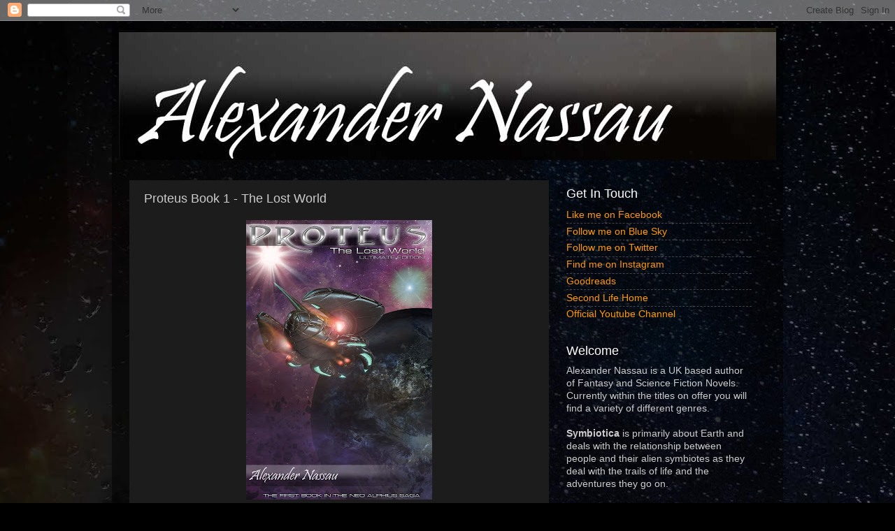

--- FILE ---
content_type: text/html; charset=UTF-8
request_url: https://alexandernassau.blogspot.com/2017/05/proteus-book-1-lost-world.html
body_size: 14916
content:
<!DOCTYPE html>
<html class='v2' dir='ltr' lang='en-GB'>
<head>
<link href='https://www.blogger.com/static/v1/widgets/4128112664-css_bundle_v2.css' rel='stylesheet' type='text/css'/>
<meta content='width=1100' name='viewport'/>
<meta content='text/html; charset=UTF-8' http-equiv='Content-Type'/>
<meta content='blogger' name='generator'/>
<link href='https://alexandernassau.blogspot.com/favicon.ico' rel='icon' type='image/x-icon'/>
<link href='http://alexandernassau.blogspot.com/2017/05/proteus-book-1-lost-world.html' rel='canonical'/>
<link rel="alternate" type="application/atom+xml" title="The Books of Alexander Nassau - Atom" href="https://alexandernassau.blogspot.com/feeds/posts/default" />
<link rel="alternate" type="application/rss+xml" title="The Books of Alexander Nassau - RSS" href="https://alexandernassau.blogspot.com/feeds/posts/default?alt=rss" />
<link rel="service.post" type="application/atom+xml" title="The Books of Alexander Nassau - Atom" href="https://www.blogger.com/feeds/7410744417846565534/posts/default" />

<link rel="alternate" type="application/atom+xml" title="The Books of Alexander Nassau - Atom" href="https://alexandernassau.blogspot.com/feeds/5195303838877056336/comments/default" />
<!--Can't find substitution for tag [blog.ieCssRetrofitLinks]-->
<link href='https://blogger.googleusercontent.com/img/b/R29vZ2xl/AVvXsEjx8lUxGdRTuH9knsl9mWAWBpBYP2-eCYpddWhfyCi1KLBofVwdxqL0wUA7hlo7oYocs0-qo2ARzWZek3yV2QRbWfbwiX_ftet5rjqTnnZCqXDLOQzmH2UqzfvTxAeBtQHvtjAwD1VZ6rkt/s400/Proteus+Book+1+Ultimate+Cover+01+copy.jpg' rel='image_src'/>
<meta content='http://alexandernassau.blogspot.com/2017/05/proteus-book-1-lost-world.html' property='og:url'/>
<meta content='Proteus Book 1 - The Lost World' property='og:title'/>
<meta content='Enter the world of Alexander Nassau&#39;s Proteus, Symbiotica, Dystopian Detective and Pentalore books with custom artwork, previews and more' property='og:description'/>
<meta content='https://blogger.googleusercontent.com/img/b/R29vZ2xl/AVvXsEjx8lUxGdRTuH9knsl9mWAWBpBYP2-eCYpddWhfyCi1KLBofVwdxqL0wUA7hlo7oYocs0-qo2ARzWZek3yV2QRbWfbwiX_ftet5rjqTnnZCqXDLOQzmH2UqzfvTxAeBtQHvtjAwD1VZ6rkt/w1200-h630-p-k-no-nu/Proteus+Book+1+Ultimate+Cover+01+copy.jpg' property='og:image'/>
<title>The Books of Alexander Nassau: Proteus Book 1 - The Lost World</title>
<style id='page-skin-1' type='text/css'><!--
/*-----------------------------------------------
Blogger Template Style
Name:     Picture Window
Designer: Blogger
URL:      www.blogger.com
----------------------------------------------- */
/* Content
----------------------------------------------- */
body {
font: normal normal 15px Arial, Tahoma, Helvetica, FreeSans, sans-serif;
color: #cccccc;
background: #000000 url(//3.bp.blogspot.com/-SFIDxxWGyFg/WR9tral4ScI/AAAAAAAACV0/TIB0i6N6GtUKk_l0y1uxYtGln4hezjcPQCK4B/s0/Book%2B5%2BCover%2Bspace%2Bcopy.jpg) no-repeat fixed top center;
}
html body .region-inner {
min-width: 0;
max-width: 100%;
width: auto;
}
.content-outer {
font-size: 90%;
}
a:link {
text-decoration:none;
color: #ff9900;
}
a:visited {
text-decoration:none;
color: #dd7700;
}
a:hover {
text-decoration:underline;
color: #ffaa00;
}
.content-outer {
background: transparent url(https://resources.blogblog.com/blogblog/data/1kt/transparent/black50.png) repeat scroll top left;
-moz-border-radius: 0;
-webkit-border-radius: 0;
-goog-ms-border-radius: 0;
border-radius: 0;
-moz-box-shadow: 0 0 3px rgba(0, 0, 0, .15);
-webkit-box-shadow: 0 0 3px rgba(0, 0, 0, .15);
-goog-ms-box-shadow: 0 0 3px rgba(0, 0, 0, .15);
box-shadow: 0 0 3px rgba(0, 0, 0, .15);
margin: 0 auto;
}
.content-inner {
padding: 10px;
}
/* Header
----------------------------------------------- */
.header-outer {
background: transparent none repeat-x scroll top left;
_background-image: none;
color: #ffffff;
-moz-border-radius: 0;
-webkit-border-radius: 0;
-goog-ms-border-radius: 0;
border-radius: 0;
}
.Header img, .Header #header-inner {
-moz-border-radius: 0;
-webkit-border-radius: 0;
-goog-ms-border-radius: 0;
border-radius: 0;
}
.header-inner .Header .titlewrapper,
.header-inner .Header .descriptionwrapper {
padding-left: 30px;
padding-right: 30px;
}
.Header h1 {
font: normal normal 48px Arial, Tahoma, Helvetica, FreeSans, sans-serif;
text-shadow: 1px 1px 3px rgba(0, 0, 0, 0.3);
}
.Header h1 a {
color: #ffffff;
}
.Header .description {
font-size: 130%;
}
/* Tabs
----------------------------------------------- */
.tabs-inner {
margin: .5em 15px 1em;
padding: 0;
}
.tabs-inner .section {
margin: 0;
}
.tabs-inner .widget ul {
padding: 0;
background: #1c1c1c none repeat scroll bottom;
-moz-border-radius: 0;
-webkit-border-radius: 0;
-goog-ms-border-radius: 0;
border-radius: 0;
}
.tabs-inner .widget li {
border: none;
}
.tabs-inner .widget li a {
display: inline-block;
padding: .5em 1em;
margin-right: 0;
color: #ff9900;
font: normal normal 15px Arial, Tahoma, Helvetica, FreeSans, sans-serif;
-moz-border-radius: 0 0 0 0;
-webkit-border-top-left-radius: 0;
-webkit-border-top-right-radius: 0;
-goog-ms-border-radius: 0 0 0 0;
border-radius: 0 0 0 0;
background: transparent none no-repeat scroll top left;
border-right: 1px solid #000000;
}
.tabs-inner .widget li:first-child a {
padding-left: 1.25em;
-moz-border-radius-topleft: 0;
-moz-border-radius-bottomleft: 0;
-webkit-border-top-left-radius: 0;
-webkit-border-bottom-left-radius: 0;
-goog-ms-border-top-left-radius: 0;
-goog-ms-border-bottom-left-radius: 0;
border-top-left-radius: 0;
border-bottom-left-radius: 0;
}
.tabs-inner .widget li.selected a,
.tabs-inner .widget li a:hover {
position: relative;
z-index: 1;
background: #dd7700 none repeat scroll bottom;
color: #ffffff;
-moz-box-shadow: 0 0 0 rgba(0, 0, 0, .15);
-webkit-box-shadow: 0 0 0 rgba(0, 0, 0, .15);
-goog-ms-box-shadow: 0 0 0 rgba(0, 0, 0, .15);
box-shadow: 0 0 0 rgba(0, 0, 0, .15);
}
/* Headings
----------------------------------------------- */
h2 {
font: normal normal 18px Arial, Tahoma, Helvetica, FreeSans, sans-serif;
text-transform: none;
color: #ffffff;
margin: .5em 0;
}
/* Main
----------------------------------------------- */
.main-outer {
background: transparent none repeat scroll top center;
-moz-border-radius: 0 0 0 0;
-webkit-border-top-left-radius: 0;
-webkit-border-top-right-radius: 0;
-webkit-border-bottom-left-radius: 0;
-webkit-border-bottom-right-radius: 0;
-goog-ms-border-radius: 0 0 0 0;
border-radius: 0 0 0 0;
-moz-box-shadow: 0 0 0 rgba(0, 0, 0, .15);
-webkit-box-shadow: 0 0 0 rgba(0, 0, 0, .15);
-goog-ms-box-shadow: 0 0 0 rgba(0, 0, 0, .15);
box-shadow: 0 0 0 rgba(0, 0, 0, .15);
}
.main-inner {
padding: 15px 20px 20px;
}
.main-inner .column-center-inner {
padding: 0 0;
}
.main-inner .column-left-inner {
padding-left: 0;
}
.main-inner .column-right-inner {
padding-right: 0;
}
/* Posts
----------------------------------------------- */
h3.post-title {
margin: 0;
font: normal normal 18px Arial, Tahoma, Helvetica, FreeSans, sans-serif;
}
.comments h4 {
margin: 1em 0 0;
font: normal normal 18px Arial, Tahoma, Helvetica, FreeSans, sans-serif;
}
.date-header span {
color: #cccccc;
}
.post-outer {
background-color: #1c1c1c;
border: solid 1px transparent;
-moz-border-radius: 0;
-webkit-border-radius: 0;
border-radius: 0;
-goog-ms-border-radius: 0;
padding: 15px 20px;
margin: 0 -20px 20px;
}
.post-body {
line-height: 1.4;
font-size: 110%;
position: relative;
}
.post-header {
margin: 0 0 1.5em;
color: #999999;
line-height: 1.6;
}
.post-footer {
margin: .5em 0 0;
color: #999999;
line-height: 1.6;
}
#blog-pager {
font-size: 140%
}
#comments .comment-author {
padding-top: 1.5em;
border-top: dashed 1px #ccc;
border-top: dashed 1px rgba(128, 128, 128, .5);
background-position: 0 1.5em;
}
#comments .comment-author:first-child {
padding-top: 0;
border-top: none;
}
.avatar-image-container {
margin: .2em 0 0;
}
/* Comments
----------------------------------------------- */
.comments .comments-content .icon.blog-author {
background-repeat: no-repeat;
background-image: url([data-uri]);
}
.comments .comments-content .loadmore a {
border-top: 1px solid #ffaa00;
border-bottom: 1px solid #ffaa00;
}
.comments .continue {
border-top: 2px solid #ffaa00;
}
/* Widgets
----------------------------------------------- */
.widget ul, .widget #ArchiveList ul.flat {
padding: 0;
list-style: none;
}
.widget ul li, .widget #ArchiveList ul.flat li {
border-top: dashed 1px #ccc;
border-top: dashed 1px rgba(128, 128, 128, .5);
}
.widget ul li:first-child, .widget #ArchiveList ul.flat li:first-child {
border-top: none;
}
.widget .post-body ul {
list-style: disc;
}
.widget .post-body ul li {
border: none;
}
/* Footer
----------------------------------------------- */
.footer-outer {
color:#cccccc;
background: transparent none repeat scroll top center;
-moz-border-radius: 0 0 0 0;
-webkit-border-top-left-radius: 0;
-webkit-border-top-right-radius: 0;
-webkit-border-bottom-left-radius: 0;
-webkit-border-bottom-right-radius: 0;
-goog-ms-border-radius: 0 0 0 0;
border-radius: 0 0 0 0;
-moz-box-shadow: 0 0 0 rgba(0, 0, 0, .15);
-webkit-box-shadow: 0 0 0 rgba(0, 0, 0, .15);
-goog-ms-box-shadow: 0 0 0 rgba(0, 0, 0, .15);
box-shadow: 0 0 0 rgba(0, 0, 0, .15);
}
.footer-inner {
padding: 10px 20px 20px;
}
.footer-outer a {
color: #ff9900;
}
.footer-outer a:visited {
color: #dd7700;
}
.footer-outer a:hover {
color: #ffaa00;
}
.footer-outer .widget h2 {
color: #ffffff;
}
/* Mobile
----------------------------------------------- */
html body.mobile {
height: auto;
}
html body.mobile {
min-height: 480px;
background-size: 100% auto;
}
.mobile .body-fauxcolumn-outer {
background: transparent none repeat scroll top left;
}
html .mobile .mobile-date-outer, html .mobile .blog-pager {
border-bottom: none;
background: transparent none repeat scroll top center;
margin-bottom: 10px;
}
.mobile .date-outer {
background: transparent none repeat scroll top center;
}
.mobile .header-outer, .mobile .main-outer,
.mobile .post-outer, .mobile .footer-outer {
-moz-border-radius: 0;
-webkit-border-radius: 0;
-goog-ms-border-radius: 0;
border-radius: 0;
}
.mobile .content-outer,
.mobile .main-outer,
.mobile .post-outer {
background: inherit;
border: none;
}
.mobile .content-outer {
font-size: 100%;
}
.mobile-link-button {
background-color: #ff9900;
}
.mobile-link-button a:link, .mobile-link-button a:visited {
color: #1c1c1c;
}
.mobile-index-contents {
color: #cccccc;
}
.mobile .tabs-inner .PageList .widget-content {
background: #dd7700 none repeat scroll bottom;
color: #ffffff;
}
.mobile .tabs-inner .PageList .widget-content .pagelist-arrow {
border-left: 1px solid #000000;
}

--></style>
<style id='template-skin-1' type='text/css'><!--
body {
min-width: 960px;
}
.content-outer, .content-fauxcolumn-outer, .region-inner {
min-width: 960px;
max-width: 960px;
_width: 960px;
}
.main-inner .columns {
padding-left: 0;
padding-right: 310px;
}
.main-inner .fauxcolumn-center-outer {
left: 0;
right: 310px;
/* IE6 does not respect left and right together */
_width: expression(this.parentNode.offsetWidth -
parseInt("0") -
parseInt("310px") + 'px');
}
.main-inner .fauxcolumn-left-outer {
width: 0;
}
.main-inner .fauxcolumn-right-outer {
width: 310px;
}
.main-inner .column-left-outer {
width: 0;
right: 100%;
margin-left: -0;
}
.main-inner .column-right-outer {
width: 310px;
margin-right: -310px;
}
#layout {
min-width: 0;
}
#layout .content-outer {
min-width: 0;
width: 800px;
}
#layout .region-inner {
min-width: 0;
width: auto;
}
body#layout div.add_widget {
padding: 8px;
}
body#layout div.add_widget a {
margin-left: 32px;
}
--></style>
<style>
    body {background-image:url(\/\/3.bp.blogspot.com\/-SFIDxxWGyFg\/WR9tral4ScI\/AAAAAAAACV0\/TIB0i6N6GtUKk_l0y1uxYtGln4hezjcPQCK4B\/s0\/Book%2B5%2BCover%2Bspace%2Bcopy.jpg);}
    
@media (max-width: 200px) { body {background-image:url(\/\/3.bp.blogspot.com\/-SFIDxxWGyFg\/WR9tral4ScI\/AAAAAAAACV0\/TIB0i6N6GtUKk_l0y1uxYtGln4hezjcPQCK4B\/w200\/Book%2B5%2BCover%2Bspace%2Bcopy.jpg);}}
@media (max-width: 400px) and (min-width: 201px) { body {background-image:url(\/\/3.bp.blogspot.com\/-SFIDxxWGyFg\/WR9tral4ScI\/AAAAAAAACV0\/TIB0i6N6GtUKk_l0y1uxYtGln4hezjcPQCK4B\/w400\/Book%2B5%2BCover%2Bspace%2Bcopy.jpg);}}
@media (max-width: 800px) and (min-width: 401px) { body {background-image:url(\/\/3.bp.blogspot.com\/-SFIDxxWGyFg\/WR9tral4ScI\/AAAAAAAACV0\/TIB0i6N6GtUKk_l0y1uxYtGln4hezjcPQCK4B\/w800\/Book%2B5%2BCover%2Bspace%2Bcopy.jpg);}}
@media (max-width: 1200px) and (min-width: 801px) { body {background-image:url(\/\/3.bp.blogspot.com\/-SFIDxxWGyFg\/WR9tral4ScI\/AAAAAAAACV0\/TIB0i6N6GtUKk_l0y1uxYtGln4hezjcPQCK4B\/w1200\/Book%2B5%2BCover%2Bspace%2Bcopy.jpg);}}
/* Last tag covers anything over one higher than the previous max-size cap. */
@media (min-width: 1201px) { body {background-image:url(\/\/3.bp.blogspot.com\/-SFIDxxWGyFg\/WR9tral4ScI\/AAAAAAAACV0\/TIB0i6N6GtUKk_l0y1uxYtGln4hezjcPQCK4B\/w1600\/Book%2B5%2BCover%2Bspace%2Bcopy.jpg);}}
  </style>
<link href='https://www.blogger.com/dyn-css/authorization.css?targetBlogID=7410744417846565534&amp;zx=599857c2-b037-4476-9a10-928f15576a5b' media='none' onload='if(media!=&#39;all&#39;)media=&#39;all&#39;' rel='stylesheet'/><noscript><link href='https://www.blogger.com/dyn-css/authorization.css?targetBlogID=7410744417846565534&amp;zx=599857c2-b037-4476-9a10-928f15576a5b' rel='stylesheet'/></noscript>
<meta name='google-adsense-platform-account' content='ca-host-pub-1556223355139109'/>
<meta name='google-adsense-platform-domain' content='blogspot.com'/>

</head>
<body class='loading variant-screen'>
<div class='navbar section' id='navbar' name='Navbar'><div class='widget Navbar' data-version='1' id='Navbar1'><script type="text/javascript">
    function setAttributeOnload(object, attribute, val) {
      if(window.addEventListener) {
        window.addEventListener('load',
          function(){ object[attribute] = val; }, false);
      } else {
        window.attachEvent('onload', function(){ object[attribute] = val; });
      }
    }
  </script>
<div id="navbar-iframe-container"></div>
<script type="text/javascript" src="https://apis.google.com/js/platform.js"></script>
<script type="text/javascript">
      gapi.load("gapi.iframes:gapi.iframes.style.bubble", function() {
        if (gapi.iframes && gapi.iframes.getContext) {
          gapi.iframes.getContext().openChild({
              url: 'https://www.blogger.com/navbar/7410744417846565534?po\x3d5195303838877056336\x26origin\x3dhttps://alexandernassau.blogspot.com',
              where: document.getElementById("navbar-iframe-container"),
              id: "navbar-iframe"
          });
        }
      });
    </script><script type="text/javascript">
(function() {
var script = document.createElement('script');
script.type = 'text/javascript';
script.src = '//pagead2.googlesyndication.com/pagead/js/google_top_exp.js';
var head = document.getElementsByTagName('head')[0];
if (head) {
head.appendChild(script);
}})();
</script>
</div></div>
<div class='body-fauxcolumns'>
<div class='fauxcolumn-outer body-fauxcolumn-outer'>
<div class='cap-top'>
<div class='cap-left'></div>
<div class='cap-right'></div>
</div>
<div class='fauxborder-left'>
<div class='fauxborder-right'></div>
<div class='fauxcolumn-inner'>
</div>
</div>
<div class='cap-bottom'>
<div class='cap-left'></div>
<div class='cap-right'></div>
</div>
</div>
</div>
<div class='content'>
<div class='content-fauxcolumns'>
<div class='fauxcolumn-outer content-fauxcolumn-outer'>
<div class='cap-top'>
<div class='cap-left'></div>
<div class='cap-right'></div>
</div>
<div class='fauxborder-left'>
<div class='fauxborder-right'></div>
<div class='fauxcolumn-inner'>
</div>
</div>
<div class='cap-bottom'>
<div class='cap-left'></div>
<div class='cap-right'></div>
</div>
</div>
</div>
<div class='content-outer'>
<div class='content-cap-top cap-top'>
<div class='cap-left'></div>
<div class='cap-right'></div>
</div>
<div class='fauxborder-left content-fauxborder-left'>
<div class='fauxborder-right content-fauxborder-right'></div>
<div class='content-inner'>
<header>
<div class='header-outer'>
<div class='header-cap-top cap-top'>
<div class='cap-left'></div>
<div class='cap-right'></div>
</div>
<div class='fauxborder-left header-fauxborder-left'>
<div class='fauxborder-right header-fauxborder-right'></div>
<div class='region-inner header-inner'>
<div class='header section' id='header' name='Header'><div class='widget Header' data-version='1' id='Header1'>
<div id='header-inner'>
<a href='https://alexandernassau.blogspot.com/' style='display: block'>
<img alt='The Books of Alexander Nassau' height='189px; ' id='Header1_headerimg' src='https://blogger.googleusercontent.com/img/b/R29vZ2xl/AVvXsEh9beQdwAhMYvYrNvFYwTRxnpDEczHygjrFkIuA39F2tEpydwIdGEAby5cDwrcRt3wRVzmm_cxqYZi3WLQLA5z2R7-0o4m9lLVES-4F5pHvvb4y_7fKmXSlVpxtwAxAqTaDJYfOTnqCAPgH/s1600/Title+copy.jpg' style='display: block' width='1600px; '/>
</a>
</div>
</div></div>
</div>
</div>
<div class='header-cap-bottom cap-bottom'>
<div class='cap-left'></div>
<div class='cap-right'></div>
</div>
</div>
</header>
<div class='tabs-outer'>
<div class='tabs-cap-top cap-top'>
<div class='cap-left'></div>
<div class='cap-right'></div>
</div>
<div class='fauxborder-left tabs-fauxborder-left'>
<div class='fauxborder-right tabs-fauxborder-right'></div>
<div class='region-inner tabs-inner'>
<div class='tabs no-items section' id='crosscol' name='Cross-column'></div>
<div class='tabs no-items section' id='crosscol-overflow' name='Cross-Column 2'></div>
</div>
</div>
<div class='tabs-cap-bottom cap-bottom'>
<div class='cap-left'></div>
<div class='cap-right'></div>
</div>
</div>
<div class='main-outer'>
<div class='main-cap-top cap-top'>
<div class='cap-left'></div>
<div class='cap-right'></div>
</div>
<div class='fauxborder-left main-fauxborder-left'>
<div class='fauxborder-right main-fauxborder-right'></div>
<div class='region-inner main-inner'>
<div class='columns fauxcolumns'>
<div class='fauxcolumn-outer fauxcolumn-center-outer'>
<div class='cap-top'>
<div class='cap-left'></div>
<div class='cap-right'></div>
</div>
<div class='fauxborder-left'>
<div class='fauxborder-right'></div>
<div class='fauxcolumn-inner'>
</div>
</div>
<div class='cap-bottom'>
<div class='cap-left'></div>
<div class='cap-right'></div>
</div>
</div>
<div class='fauxcolumn-outer fauxcolumn-left-outer'>
<div class='cap-top'>
<div class='cap-left'></div>
<div class='cap-right'></div>
</div>
<div class='fauxborder-left'>
<div class='fauxborder-right'></div>
<div class='fauxcolumn-inner'>
</div>
</div>
<div class='cap-bottom'>
<div class='cap-left'></div>
<div class='cap-right'></div>
</div>
</div>
<div class='fauxcolumn-outer fauxcolumn-right-outer'>
<div class='cap-top'>
<div class='cap-left'></div>
<div class='cap-right'></div>
</div>
<div class='fauxborder-left'>
<div class='fauxborder-right'></div>
<div class='fauxcolumn-inner'>
</div>
</div>
<div class='cap-bottom'>
<div class='cap-left'></div>
<div class='cap-right'></div>
</div>
</div>
<!-- corrects IE6 width calculation -->
<div class='columns-inner'>
<div class='column-center-outer'>
<div class='column-center-inner'>
<div class='main section' id='main' name='Main'><div class='widget Blog' data-version='1' id='Blog1'>
<div class='blog-posts hfeed'>

          <div class="date-outer">
        

          <div class="date-posts">
        
<div class='post-outer'>
<div class='post hentry uncustomized-post-template' itemprop='blogPost' itemscope='itemscope' itemtype='http://schema.org/BlogPosting'>
<meta content='https://blogger.googleusercontent.com/img/b/R29vZ2xl/AVvXsEjx8lUxGdRTuH9knsl9mWAWBpBYP2-eCYpddWhfyCi1KLBofVwdxqL0wUA7hlo7oYocs0-qo2ARzWZek3yV2QRbWfbwiX_ftet5rjqTnnZCqXDLOQzmH2UqzfvTxAeBtQHvtjAwD1VZ6rkt/s400/Proteus+Book+1+Ultimate+Cover+01+copy.jpg' itemprop='image_url'/>
<meta content='7410744417846565534' itemprop='blogId'/>
<meta content='5195303838877056336' itemprop='postId'/>
<a name='5195303838877056336'></a>
<h3 class='post-title entry-title' itemprop='name'>
Proteus Book 1 - The Lost World
</h3>
<div class='post-header'>
<div class='post-header-line-1'></div>
</div>
<div class='post-body entry-content' id='post-body-5195303838877056336' itemprop='description articleBody'>
<div class="separator" style="clear: both; text-align: center;">
<a href="https://blogger.googleusercontent.com/img/b/R29vZ2xl/AVvXsEjx8lUxGdRTuH9knsl9mWAWBpBYP2-eCYpddWhfyCi1KLBofVwdxqL0wUA7hlo7oYocs0-qo2ARzWZek3yV2QRbWfbwiX_ftet5rjqTnnZCqXDLOQzmH2UqzfvTxAeBtQHvtjAwD1VZ6rkt/s1600/Proteus+Book+1+Ultimate+Cover+01+copy.jpg" imageanchor="1" style="margin-left: 1em; margin-right: 1em;"><img border="0" data-original-height="1600" data-original-width="1067" height="400" src="https://blogger.googleusercontent.com/img/b/R29vZ2xl/AVvXsEjx8lUxGdRTuH9knsl9mWAWBpBYP2-eCYpddWhfyCi1KLBofVwdxqL0wUA7hlo7oYocs0-qo2ARzWZek3yV2QRbWfbwiX_ftet5rjqTnnZCqXDLOQzmH2UqzfvTxAeBtQHvtjAwD1VZ6rkt/s400/Proteus+Book+1+Ultimate+Cover+01+copy.jpg" width="266" /></a></div>
<div class="separator" style="clear: both; text-align: center;">
</div>
<br />
<br />
<br />
<div class="post_body">
I am very pleased to announce the arrival of Proteus The Lost World, the first book in the Proteus Neo Alphius Saga.<br />
This
 Story although separate is directly tied in to the events in 
Symbiotica. In fact a number of the characters make semi guests 
appearances in Proteus, even if they were in the past.<br />
<br />
Available from:<br />
<a href="https://www.smashwords.com/books/view/697751">Smashwords</a><br />
<a href="https://www.kobo.com/gb/en/ebook/proteus-the-lost-world-book-one">Rakuten Kobo</a><br />
<a href="https://itunes.apple.com/gt/book/proteus-the-lost-world-book-one/id1198345933?l=en&amp;mt=11">Apple iTunes</a><br />
<a href="https://www.barnesandnoble.com/w/proteus-the-lost-world-alexander-nassau/1125532861?ean=2940153974491">Barnes &amp; Noble</a><br />
<a href="https://www.amazon.com/Proteus-Lost-World-Book-One-ebook/dp/B07DFS1ZVR/ref=sr_1_10?s=digital-text&amp;ie=UTF8&amp;qid=1527848324&amp;sr=1-10">Amazon Kindle </a><br />
<br />
Also available at other afflicated retailers priced at $3.99 for the Ebook<br />
The book is suitable for Teens upwards.<br />
<br />
Rate 4.5 / 5 (Goodreads &amp; Kobo)<br />
<br />
Here is the Blurb </div>
"For Zenni Quinett, all she wanted was a quiet life. After a horrific 
accident she retired from her life as a test pilot, living a simpler 
life growing borra beans on her plantation and healing her host of her 
injuries. With the shocking news that their world was coming to an end, 
she finds herself reluctantly thrust in to her old life, dealing with a 
secret that no one can know. Miras, the living ship she is charged with 
piloting is more than just a machine of sorts, but a living being with a
 wilful and arrogant mind of her own.<br />
As the end comes sooner than 
expected, Zenni find her charge impossible to control. In the chaos, 
they escape to dead space, the only survivors of Alphius Prime, no clue 
where they are. She was not responsible, Miras deciding her own fate, 
ignoring her instructions and acting on her own accord, and so damaged 
and low on fuel, Miras finds a new world.<br />
Disgraced and dishonoured, 
unfairly blamed for the mess, Zenni find herself exiled to the 
Mountains, returning to her simpler life bearing the burden of the 
secret for the good of her people. For a time they prospered, rebuilding
 their civilisation but eighty years on, a mysterious plague strikes 
their world. As their proud city is overrun by the infected, the 
survivors flee to the mountains and so began two hundred years of hell. 
Shrouded in a thick red fog, the streets of New Meylon are stalked by 
foul nightmarish creatures, monsters that were once her own friends and 
family. For two hundred years they try to survive and find a cure to 
save those trapped, consumed by this plague without success.<br />
When a 
little girl from the camp is blighted by the disease, Zenni find herself
 flung in to a dangerous mission. Together with Prina, her slightly mad 
friend, they must return to New Meylon, find a drug stored on her former
 charge and rescue an impulsive teenager hell bent on saving her sister.
 <br />
Things are not what they seem though. Under that thick red fog, 
hidden from the world, things are happening. They are being watched by a
 mysterious force and as their mission unravels, they find something 
beyond reason.<br />
In the heart of the death and destruction, they find a little girl whose name means hope."<br />
<br />
Proteus
 - The Lost World is an action adventure set on the strange world of Neo
 Alphius where the survivors of Alphius Prime struggle to survive, 
fighting not only the world, but their own kind now mindless zombies 
stalking the streets of their ruined city.<br />
Proteus tell the story of 
Miras and Zenni, ship and pilot as they struggle to make good the 
mistakes of their past and bring their people back from the nightmare 
they are trapped in. <br />
Included with the book is the mini story / 
reference guide "A Curious Mind" which explains the technology behind 
Proteus.                        
<div style='clear: both;'></div>
</div>
<div class='post-footer'>
<div class='post-footer-line post-footer-line-1'>
<span class='post-author vcard'>
</span>
<span class='post-timestamp'>
at
<meta content='http://alexandernassau.blogspot.com/2017/05/proteus-book-1-lost-world.html' itemprop='url'/>
<a class='timestamp-link' href='https://alexandernassau.blogspot.com/2017/05/proteus-book-1-lost-world.html' rel='bookmark' title='permanent link'><abbr class='published' itemprop='datePublished' title='2017-05-19T15:41:00-07:00'>May 19, 2017</abbr></a>
</span>
<span class='post-comment-link'>
</span>
<span class='post-icons'>
</span>
<div class='post-share-buttons goog-inline-block'>
<a class='goog-inline-block share-button sb-email' href='https://www.blogger.com/share-post.g?blogID=7410744417846565534&postID=5195303838877056336&target=email' target='_blank' title='Email This'><span class='share-button-link-text'>Email This</span></a><a class='goog-inline-block share-button sb-blog' href='https://www.blogger.com/share-post.g?blogID=7410744417846565534&postID=5195303838877056336&target=blog' onclick='window.open(this.href, "_blank", "height=270,width=475"); return false;' target='_blank' title='BlogThis!'><span class='share-button-link-text'>BlogThis!</span></a><a class='goog-inline-block share-button sb-twitter' href='https://www.blogger.com/share-post.g?blogID=7410744417846565534&postID=5195303838877056336&target=twitter' target='_blank' title='Share to X'><span class='share-button-link-text'>Share to X</span></a><a class='goog-inline-block share-button sb-facebook' href='https://www.blogger.com/share-post.g?blogID=7410744417846565534&postID=5195303838877056336&target=facebook' onclick='window.open(this.href, "_blank", "height=430,width=640"); return false;' target='_blank' title='Share to Facebook'><span class='share-button-link-text'>Share to Facebook</span></a><a class='goog-inline-block share-button sb-pinterest' href='https://www.blogger.com/share-post.g?blogID=7410744417846565534&postID=5195303838877056336&target=pinterest' target='_blank' title='Share to Pinterest'><span class='share-button-link-text'>Share to Pinterest</span></a>
</div>
</div>
<div class='post-footer-line post-footer-line-2'>
<span class='post-labels'>
</span>
</div>
<div class='post-footer-line post-footer-line-3'>
<span class='post-location'>
</span>
</div>
</div>
</div>
<div class='comments' id='comments'>
<a name='comments'></a>
</div>
</div>

        </div></div>
      
</div>
<div class='blog-pager' id='blog-pager'>
<span id='blog-pager-newer-link'>
<a class='blog-pager-newer-link' href='https://alexandernassau.blogspot.com/2017/05/proteus-book-2-long-way-round.html' id='Blog1_blog-pager-newer-link' title='Newer Post'>Newer Post</a>
</span>
<span id='blog-pager-older-link'>
<a class='blog-pager-older-link' href='https://alexandernassau.blogspot.com/2017/05/seasons-greetings-and-news.html' id='Blog1_blog-pager-older-link' title='Older Post'>Older Post</a>
</span>
<a class='home-link' href='https://alexandernassau.blogspot.com/'>Home</a>
</div>
<div class='clear'></div>
<div class='post-feeds'>
</div>
</div></div>
</div>
</div>
<div class='column-left-outer'>
<div class='column-left-inner'>
<aside>
</aside>
</div>
</div>
<div class='column-right-outer'>
<div class='column-right-inner'>
<aside>
<div class='sidebar section' id='sidebar-right-1'><div class='widget LinkList' data-version='1' id='LinkList2'>
<h2>Get In Touch</h2>
<div class='widget-content'>
<ul>
<li><a href='https://www.facebook.com/alexnassauauthor/'>Like me on Facebook</a></li>
<li><a href='https://bsky.app/profile/alexandernassau.bsky.social'>Follow me on Blue Sky</a></li>
<li><a href='https://twitter.com/AlexanderNassau'>Follow me on Twitter</a></li>
<li><a href='https://www.instagram.com/alexandernassau/'>Find me on Instagram</a></li>
<li><a href='https://www.goodreads.com/author/show/15597923.Alexander_Nassau'>Goodreads</a></li>
<li><a href='http://maps.secondlife.com/secondlife/Deaths%20Head/79/84/3952'>Second Life Home</a></li>
<li><a href='https://www.youtube.com/channel/UCJDFQ3b5ktiOJ64CTVAvfFQ'>Official Youtube Channel</a></li>
</ul>
<div class='clear'></div>
</div>
</div><div class='widget Text' data-version='1' id='Text1'>
<h2 class='title'>Welcome</h2>
<div class='widget-content'>
Alexander Nassau is a UK based author of Fantasy and Science Fiction Novels. Currently within the titles on offer you will find a variety of different genres. <br /><br /><b>Symbiotica</b> is primarily about Earth and deals with the relationship between people and their alien symbiotes as they deal with the trails of life and the adventures they go on.<br /><b><br />Proteus</b> while centred in the Symbiotica universe is based on the alien world of Beletrix and deals with stories of the Alphians beyond Earth and the very unique living ships that have become the heart of their civilisation. <br /><b><br />Pentalore</b> is gothic scifi adventure looking at the world of Demons who live amongst us and they are not what you think. Enter the universe of an altered history and a dark legend of the destroyer of worlds.<br /><b><br />The Dystopian Detective</b> is a spin off from Symbiotica as you follow the adventures of Ella Carr and her alien symbiote in this most unusual detective agency as they solve the impossible.<br /><div><br /></div><div><b>Alphius Prime</b> is the end of the world through different eyes as you go on an adventure of a lifetime with Echo Sana and the pack of Kinar Beasts she lives with<br /></div><div><br /></div>With a mixture of adventure, thrillers, comedies (in a very british way) and strange and awe inspiring characters and worlds, jump in to the adventures.<br />
</div>
<div class='clear'></div>
</div><div class='widget BlogSearch' data-version='1' id='BlogSearch1'>
<h2 class='title'>Search This Blog</h2>
<div class='widget-content'>
<div id='BlogSearch1_form'>
<form action='https://alexandernassau.blogspot.com/search' class='gsc-search-box' target='_top'>
<table cellpadding='0' cellspacing='0' class='gsc-search-box'>
<tbody>
<tr>
<td class='gsc-input'>
<input autocomplete='off' class='gsc-input' name='q' size='10' title='search' type='text' value=''/>
</td>
<td class='gsc-search-button'>
<input class='gsc-search-button' title='search' type='submit' value='Search'/>
</td>
</tr>
</tbody>
</table>
</form>
</div>
</div>
<div class='clear'></div>
</div><div class='widget LinkList' data-version='1' id='LinkList3'>
<h2>Retailers</h2>
<div class='widget-content'>
<ul>
<li><a href='https://www.amazon.com/author/alexandernassau'>My Books on Amazon Kindle</a></li>
<li><a href='https://www.smashwords.com/profile/view/Protohype'>My Books on Smashwords</a></li>
<li><a href='https://itunes.apple.com/gt/author/alexander-nassau/id1142095478?l=en&mt=11'>My Books on Apple iTunes</a></li>
<li><a href='https://www.barnesandnoble.com/s/%22Alexander%20Nassau%22?Ntk=P_key_Contributor_List&Ns=P_Sales_Rank&Ntx=mode+matchall'>My Books on Barnes & Noble</a></li>
<li><a href='https://www.kobo.com/gb/en/search?query=Alexander%20Nassau&fcsearchfield=Author'>My Books on Rakuten Kobo</a></li>
</ul>
<div class='clear'></div>
</div>
</div><div class='widget LinkList' data-version='1' id='LinkList1'>
<h2>Buy my books</h2>
<div class='widget-content'>
<ul>
<li><a href='https://alexandernassau.blogspot.com/2019/11/alphius-prime-of-beasts-and-monsters.html'>Alphius Prime Book 1 - Of Beasts and Monsters</a></li>
<li><a href='http://alexandernassau.blogspot.com/2017/06/dystopian-detective-ancient-girl.html'>Dystopian Detective Book 1 - The Ancient Girl</a></li>
<li><a href='http://alexandernassau.blogspot.com/2017/09/dystopian-detective-tourist-released.html'>Dystopian Detective Book 2 - The Tourist</a></li>
<li><a href='http://alexandernassau.blogspot.com/2017/05/pentalore-prelude-forgotten-library.html'>Pentalore - The Forgotten Library</a></li>
<li><a href='http://alexandernassau.blogspot.com/2017/06/pentalore-darkseed-released.html'>Pentalore Book 1 - Darkseed</a></li>
<li><a href='http://alexandernassau.blogspot.com/2017/07/pentalore-awakening-released.html'>Pentalore Book 2 - Awakening</a></li>
<li><a href='http://alexandernassau.blogspot.com/2017/06/proteus-neo-alphius-saga-books-1-to-3.html'>Proteus - The Neo Alphius Saga (Books 1 to 3)</a></li>
<li><a href='http://alexandernassau.blogspot.com/2017/05/proteus-book-1-lost-world.html'>Proteus Book 1 - The Lost World</a></li>
<li><a href='http://alexandernassau.blogspot.com/2017/05/proteus-book-2-long-way-round.html'>Proteus Book 2 - The Long Way Round</a></li>
<li><a href='http://alexandernassau.blogspot.com/2017/05/proteus-book-3-last-survivor.html'>Proteus Book 3 - The Last Survivor</a></li>
<li><a href='http://alexandernassau.blogspot.com/2017/06/proteus-dark-universe-released.html'>Proteus Book 4 - Dark Universe</a></li>
<li><a href='http://alexandernassau.blogspot.com/2017/07/proteus-dark-empire-released.html'>Proteus Book 5 - Dark Empire</a></li>
<li><a href='http://alexandernassau.blogspot.com/2017/08/proteus-of-darkness-and-light-released.html'>Proteus Book 6 - Of Darkness and Light</a></li>
<li><a href='http://alexandernassau.blogspot.com/2017/10/proteus-ghosts-released.html'>Proteus Book 7 - Ghosts</a></li>
<li><a href='http://alexandernassau.blogspot.com/2017/12/proteus-book-9-evolution-now-available.html'>Proteus Book 8 - Evolution</a></li>
<li><a href='http://alexandernassau.blogspot.com/2018/02/proteus-book-9-new-horizons-released.html'>Proteus Book 9 - New Horizons</a></li>
<li><a href='http://alexandernassau.blogspot.com/2017/05/symbiotica-book-1-sum-of-their-whole.html'>Symbiotica Book 1 - Sum of their Whole</a></li>
<li><a href='http://alexandernassau.blogspot.com/2017/05/rating-adult-earlier-than-expected-but.html'>Symbiotica Book 2 - Full Circle</a></li>
<li><a href='http://alexandernassau.blogspot.com/2017/05/symbiotica-book-5-way-home.html'>Symbiotica Book 3 - The Way Home</a></li>
<li><a href='http://alexandernassau.blogspot.com/2017/05/symbiotica-book-6-matter-of-time.html'>Symbiotica Book 4 - A Matter of Time</a></li>
<li><a href='http://alexandernassau.blogspot.com/2017/05/symbiotica-book-7-dystopia.html'>Symbiotica Book 5 - Dystopia</a></li>
<li><a href='http://alexandernassau.blogspot.com/2017/07/symbiotica-monsters-of-tokyo-out-now.html'>Symbiotica Book 6 - Monsters of Tokyo</a></li>
</ul>
<div class='clear'></div>
</div>
</div><div class='widget Text' data-version='1' id='Text2'>
<h2 class='title'>Coming Soon...</h2>
<div class='widget-content'>
<b>Due in Mid 2019</b><br /><div>Symbiotica Book 7 - Spectres of our Past</div><div>Symbiotica Book 8 - Fallen Gods<br /></div><div>Dystopian Detective - The Kakoi Riddle</div><div>Olympus Intiative - One Small Step</div><div>Pentalore Book 3 - Legends</div><!--[if gte mso 9]><xml>  <w:LatentStyles DefLockedState="false" DefUnhideWhenUsed="true"   DefSemiHidden="true" DefQFormat="false" DefPriority="99"   LatentStyleCount="267">   <w:LsdException Locked="false" Priority="0" SemiHidden="false"    UnhideWhenUsed="false" QFormat="true" Name="Normal"/>   <w:LsdException Locked="false" Priority="9" SemiHidden="false"    UnhideWhenUsed="false" QFormat="true" Name="heading 1"/>   <w:LsdException Locked="false" Priority="9" QFormat="true" Name="heading 2"/>   <w:LsdException Locked="false" Priority="9" QFormat="true" Name="heading 3"/>   <w:LsdException Locked="false" Priority="9" QFormat="true" Name="heading 4"/>   <w:LsdException Locked="false" Priority="9" QFormat="true" Name="heading 5"/>   <w:LsdException Locked="false" Priority="9" QFormat="true" Name="heading 6"/>   <w:LsdException Locked="false" Priority="9" QFormat="true" Name="heading 7"/>   <w:LsdException Locked="false" Priority="9" QFormat="true" Name="heading 8"/>   <w:LsdException Locked="false" Priority="9" QFormat="true" Name="heading 9"/>   <w:LsdException Locked="false" Priority="39" Name="toc 1"/>   <w:LsdException Locked="false" Priority="39" Name="toc 2"/>   <w:LsdException Locked="false" Priority="39" Name="toc 3"/>   <w:LsdException Locked="false" Priority="39" Name="toc 4"/>   <w:LsdException Locked="false" Priority="39" Name="toc 5"/>   <w:LsdException Locked="false" Priority="39" Name="toc 6"/>   <w:LsdException Locked="false" Priority="39" Name="toc 7"/>   <w:LsdException Locked="false" Priority="39" Name="toc 8"/>   <w:LsdException Locked="false" Priority="39" Name="toc 9"/>   <w:LsdException Locked="false" Priority="35" QFormat="true" Name="caption"/>   <w:LsdException Locked="false" Priority="10" SemiHidden="false"    UnhideWhenUsed="false" QFormat="true" Name="Title"/>   <w:LsdException Locked="false" Priority="1" Name="Default Paragraph Font"/>   <w:LsdException Locked="false" Priority="11" SemiHidden="false"    UnhideWhenUsed="false" QFormat="true" Name="Subtitle"/>   <w:LsdException Locked="false" Priority="22" SemiHidden="false"    UnhideWhenUsed="false" QFormat="true" Name="Strong"/>   <w:LsdException Locked="false" Priority="20" SemiHidden="false"    UnhideWhenUsed="false" QFormat="true" Name="Emphasis"/>   <w:LsdException Locked="false" Priority="59" SemiHidden="false"    UnhideWhenUsed="false" Name="Table Grid"/>   <w:LsdException Locked="false" UnhideWhenUsed="false" Name="Placeholder Text"/>   <w:LsdException Locked="false" Priority="1" SemiHidden="false"    UnhideWhenUsed="false" QFormat="true" Name="No Spacing"/>   <w:LsdException Locked="false" Priority="60" SemiHidden="false"    UnhideWhenUsed="false" Name="Light Shading"/>   <w:LsdException Locked="false" Priority="61" SemiHidden="false"    UnhideWhenUsed="false" Name="Light List"/>   <w:LsdException Locked="false" Priority="62" SemiHidden="false"    UnhideWhenUsed="false" Name="Light Grid"/>   <w:LsdException Locked="false" Priority="63" SemiHidden="false"    UnhideWhenUsed="false" Name="Medium Shading 1"/>   <w:LsdException Locked="false" Priority="64" SemiHidden="false"    UnhideWhenUsed="false" Name="Medium Shading 2"/>   <w:LsdException Locked="false" Priority="65" SemiHidden="false"    UnhideWhenUsed="false" Name="Medium List 1"/>   <w:LsdException Locked="false" Priority="66" SemiHidden="false"    UnhideWhenUsed="false" Name="Medium List 2"/>   <w:LsdException Locked="false" Priority="67" SemiHidden="false"    UnhideWhenUsed="false" Name="Medium Grid 1"/>   <w:LsdException Locked="false" Priority="68" SemiHidden="false"    UnhideWhenUsed="false" Name="Medium Grid 2"/>   <w:LsdException Locked="false" Priority="69" SemiHidden="false"    UnhideWhenUsed="false" Name="Medium Grid 3"/>   <w:LsdException Locked="false" Priority="70" SemiHidden="false"    UnhideWhenUsed="false" Name="Dark List"/>   <w:LsdException Locked="false" Priority="71" SemiHidden="false"    UnhideWhenUsed="false" Name="Colorful Shading"/>   <w:LsdException Locked="false" Priority="72" SemiHidden="false"    UnhideWhenUsed="false" Name="Colorful List"/>   <w:LsdException Locked="false" Priority="73" SemiHidden="false"    UnhideWhenUsed="false" Name="Colorful Grid"/>   <w:LsdException Locked="false" Priority="60" SemiHidden="false"    UnhideWhenUsed="false" Name="Light Shading Accent 1"/>   <w:LsdException Locked="false" Priority="61" SemiHidden="false"    UnhideWhenUsed="false" Name="Light List Accent 1"/>   <w:LsdException Locked="false" Priority="62" SemiHidden="false"    UnhideWhenUsed="false" Name="Light Grid Accent 1"/>   <w:LsdException Locked="false" Priority="63" SemiHidden="false"    UnhideWhenUsed="false" Name="Medium Shading 1 Accent 1"/>   <w:LsdException Locked="false" Priority="64" SemiHidden="false"    UnhideWhenUsed="false" Name="Medium Shading 2 Accent 1"/>   <w:LsdException Locked="false" Priority="65" SemiHidden="false"    UnhideWhenUsed="false" Name="Medium List 1 Accent 1"/>   <w:LsdException Locked="false" UnhideWhenUsed="false" Name="Revision"/>   <w:LsdException Locked="false" Priority="34" SemiHidden="false"    UnhideWhenUsed="false" QFormat="true" Name="List Paragraph"/>   <w:LsdException Locked="false" Priority="29" SemiHidden="false"    UnhideWhenUsed="false" QFormat="true" Name="Quote"/>   <w:LsdException Locked="false" Priority="30" SemiHidden="false"    UnhideWhenUsed="false" QFormat="true" Name="Intense Quote"/>   <w:LsdException Locked="false" Priority="66" SemiHidden="false"    UnhideWhenUsed="false" Name="Medium List 2 Accent 1"/>   <w:LsdException Locked="false" Priority="67" SemiHidden="false"    UnhideWhenUsed="false" Name="Medium Grid 1 Accent 1"/>   <w:LsdException Locked="false" Priority="68" SemiHidden="false"    UnhideWhenUsed="false" Name="Medium Grid 2 Accent 1"/>   <w:LsdException Locked="false" Priority="69" SemiHidden="false"    UnhideWhenUsed="false" Name="Medium Grid 3 Accent 1"/>   <w:LsdException Locked="false" Priority="70" SemiHidden="false"    UnhideWhenUsed="false" Name="Dark List Accent 1"/>   <w:LsdException Locked="false" Priority="71" SemiHidden="false"    UnhideWhenUsed="false" Name="Colorful Shading Accent 1"/>   <w:LsdException Locked="false" Priority="72" SemiHidden="false"    UnhideWhenUsed="false" Name="Colorful List Accent 1"/>   <w:LsdException Locked="false" Priority="73" SemiHidden="false"    UnhideWhenUsed="false" Name="Colorful Grid Accent 1"/>   <w:LsdException Locked="false" Priority="60" SemiHidden="false"    UnhideWhenUsed="false" Name="Light Shading Accent 2"/>   <w:LsdException Locked="false" Priority="61" SemiHidden="false"    UnhideWhenUsed="false" Name="Light List Accent 2"/>   <w:LsdException Locked="false" Priority="62" SemiHidden="false"    UnhideWhenUsed="false" Name="Light Grid Accent 2"/>   <w:LsdException Locked="false" Priority="63" SemiHidden="false"    UnhideWhenUsed="false" Name="Medium Shading 1 Accent 2"/>   <w:LsdException Locked="false" Priority="64" SemiHidden="false"    UnhideWhenUsed="false" Name="Medium Shading 2 Accent 2"/>   <w:LsdException Locked="false" Priority="65" SemiHidden="false"    UnhideWhenUsed="false" Name="Medium List 1 Accent 2"/>   <w:LsdException Locked="false" Priority="66" SemiHidden="false"    UnhideWhenUsed="false" Name="Medium List 2 Accent 2"/>   <w:LsdException Locked="false" Priority="67" SemiHidden="false"    UnhideWhenUsed="false" Name="Medium Grid 1 Accent 2"/>   <w:LsdException Locked="false" Priority="68" SemiHidden="false"    UnhideWhenUsed="false" Name="Medium Grid 2 Accent 2"/>   <w:LsdException Locked="false" Priority="69" SemiHidden="false"    UnhideWhenUsed="false" Name="Medium Grid 3 Accent 2"/>   <w:LsdException Locked="false" Priority="70" SemiHidden="false"    UnhideWhenUsed="false" Name="Dark List Accent 2"/>   <w:LsdException Locked="false" Priority="71" SemiHidden="false"    UnhideWhenUsed="false" Name="Colorful Shading Accent 2"/>   <w:LsdException Locked="false" Priority="72" SemiHidden="false"    UnhideWhenUsed="false" Name="Colorful List Accent 2"/>   <w:LsdException Locked="false" Priority="73" SemiHidden="false"    UnhideWhenUsed="false" Name="Colorful Grid Accent 2"/>   <w:LsdException Locked="false" Priority="60" SemiHidden="false"    UnhideWhenUsed="false" Name="Light Shading Accent 3"/>   <w:LsdException Locked="false" Priority="61" SemiHidden="false"    UnhideWhenUsed="false" Name="Light List Accent 3"/>   <w:LsdException Locked="false" Priority="62" SemiHidden="false"    UnhideWhenUsed="false" Name="Light Grid Accent 3"/>   <w:LsdException Locked="false" Priority="63" SemiHidden="false"    UnhideWhenUsed="false" Name="Medium Shading 1 Accent 3"/>   <w:LsdException Locked="false" Priority="64" SemiHidden="false"    UnhideWhenUsed="false" Name="Medium Shading 2 Accent 3"/>   <w:LsdException Locked="false" Priority="65" SemiHidden="false"    UnhideWhenUsed="false" Name="Medium List 1 Accent 3"/>   <w:LsdException Locked="false" Priority="66" SemiHidden="false"    UnhideWhenUsed="false" Name="Medium List 2 Accent 3"/>   <w:LsdException Locked="false" Priority="67" SemiHidden="false"    UnhideWhenUsed="false" Name="Medium Grid 1 Accent 3"/>   <w:LsdException Locked="false" Priority="68" SemiHidden="false"    UnhideWhenUsed="false" Name="Medium Grid 2 Accent 3"/>   <w:LsdException Locked="false" Priority="69" SemiHidden="false"    UnhideWhenUsed="false" Name="Medium Grid 3 Accent 3"/>   <w:LsdException Locked="false" Priority="70" SemiHidden="false"    UnhideWhenUsed="false" Name="Dark List Accent 3"/>   <w:LsdException Locked="false" Priority="71" SemiHidden="false"    UnhideWhenUsed="false" Name="Colorful Shading Accent 3"/>   <w:LsdException Locked="false" Priority="72" SemiHidden="false"    UnhideWhenUsed="false" Name="Colorful List Accent 3"/>   <w:LsdException Locked="false" Priority="73" SemiHidden="false"    UnhideWhenUsed="false" Name="Colorful Grid Accent 3"/>   <w:LsdException Locked="false" Priority="60" SemiHidden="false"    UnhideWhenUsed="false" Name="Light Shading Accent 4"/>   <w:LsdException Locked="false" Priority="61" SemiHidden="false"    UnhideWhenUsed="false" Name="Light List Accent 4"/>   <w:LsdException Locked="false" Priority="62" SemiHidden="false"    UnhideWhenUsed="false" Name="Light Grid Accent 4"/>   <w:LsdException Locked="false" Priority="63" SemiHidden="false"    UnhideWhenUsed="false" Name="Medium Shading 1 Accent 4"/>   <w:LsdException Locked="false" Priority="64" SemiHidden="false"    UnhideWhenUsed="false" Name="Medium Shading 2 Accent 4"/>   <w:LsdException Locked="false" Priority="65" SemiHidden="false"    UnhideWhenUsed="false" Name="Medium List 1 Accent 4"/>   <w:LsdException Locked="false" Priority="66" SemiHidden="false"    UnhideWhenUsed="false" Name="Medium List 2 Accent 4"/>   <w:LsdException Locked="false" Priority="67" SemiHidden="false"    UnhideWhenUsed="false" Name="Medium Grid 1 Accent 4"/>   <w:LsdException Locked="false" Priority="68" SemiHidden="false"    UnhideWhenUsed="false" Name="Medium Grid 2 Accent 4"/>   <w:LsdException Locked="false" Priority="69" SemiHidden="false"    UnhideWhenUsed="false" Name="Medium Grid 3 Accent 4"/>   <w:LsdException Locked="false" Priority="70" SemiHidden="false"    UnhideWhenUsed="false" Name="Dark List Accent 4"/>   <w:LsdException Locked="false" Priority="71" SemiHidden="false"    UnhideWhenUsed="false" Name="Colorful Shading Accent 4"/>   <w:LsdException Locked="false" Priority="72" SemiHidden="false"    UnhideWhenUsed="false" Name="Colorful List Accent 4"/>   <w:LsdException Locked="false" Priority="73" SemiHidden="false"    UnhideWhenUsed="false" Name="Colorful Grid Accent 4"/>   <w:LsdException Locked="false" Priority="60" SemiHidden="false"    UnhideWhenUsed="false" Name="Light Shading Accent 5"/>   <w:LsdException Locked="false" Priority="61" SemiHidden="false"    UnhideWhenUsed="false" Name="Light List Accent 5"/>   <w:LsdException Locked="false" Priority="62" SemiHidden="false"    UnhideWhenUsed="false" Name="Light Grid Accent 5"/>   <w:LsdException Locked="false" Priority="63" SemiHidden="false"    UnhideWhenUsed="false" Name="Medium Shading 1 Accent 5"/>   <w:LsdException Locked="false" Priority="64" SemiHidden="false"    UnhideWhenUsed="false" Name="Medium Shading 2 Accent 5"/>   <w:LsdException Locked="false" Priority="65" SemiHidden="false"    UnhideWhenUsed="false" Name="Medium List 1 Accent 5"/>   <w:LsdException Locked="false" Priority="66" SemiHidden="false"    UnhideWhenUsed="false" Name="Medium List 2 Accent 5"/>   <w:LsdException Locked="false" Priority="67" SemiHidden="false"    UnhideWhenUsed="false" Name="Medium Grid 1 Accent 5"/>   <w:LsdException Locked="false" Priority="68" SemiHidden="false"    UnhideWhenUsed="false" Name="Medium Grid 2 Accent 5"/>   <w:LsdException Locked="false" Priority="69" SemiHidden="false"    UnhideWhenUsed="false" Name="Medium Grid 3 Accent 5"/>   <w:LsdException Locked="false" Priority="70" SemiHidden="false"    UnhideWhenUsed="false" Name="Dark List Accent 5"/>   <w:LsdException Locked="false" Priority="71" SemiHidden="false"    UnhideWhenUsed="false" Name="Colorful Shading Accent 5"/>   <w:LsdException Locked="false" Priority="72" SemiHidden="false"    UnhideWhenUsed="false" Name="Colorful List Accent 5"/>   <w:LsdException Locked="false" Priority="73" SemiHidden="false"    UnhideWhenUsed="false" Name="Colorful Grid Accent 5"/>   <w:LsdException Locked="false" Priority="60" SemiHidden="false"    UnhideWhenUsed="false" Name="Light Shading Accent 6"/>   <w:LsdException Locked="false" Priority="61" SemiHidden="false"    UnhideWhenUsed="false" Name="Light List Accent 6"/>   <w:LsdException Locked="false" Priority="62" SemiHidden="false"    UnhideWhenUsed="false" Name="Light Grid Accent 6"/>   <w:LsdException Locked="false" Priority="63" SemiHidden="false"    UnhideWhenUsed="false" Name="Medium Shading 1 Accent 6"/>   <w:LsdException Locked="false" Priority="64" SemiHidden="false"    UnhideWhenUsed="false" Name="Medium Shading 2 Accent 6"/>   <w:LsdException Locked="false" Priority="65" SemiHidden="false"    UnhideWhenUsed="false" Name="Medium List 1 Accent 6"/>   <w:LsdException Locked="false" Priority="66" SemiHidden="false"    UnhideWhenUsed="false" Name="Medium List 2 Accent 6"/>   <w:LsdException Locked="false" Priority="67" SemiHidden="false"    UnhideWhenUsed="false" Name="Medium Grid 1 Accent 6"/>   <w:LsdException Locked="false" Priority="68" SemiHidden="false"    UnhideWhenUsed="false" Name="Medium Grid 2 Accent 6"/>   <w:LsdException Locked="false" Priority="69" SemiHidden="false"    UnhideWhenUsed="false" Name="Medium Grid 3 Accent 6"/>   <w:LsdException Locked="false" Priority="70" SemiHidden="false"    UnhideWhenUsed="false" Name="Dark List Accent 6"/>   <w:LsdException Locked="false" Priority="71" SemiHidden="false"    UnhideWhenUsed="false" Name="Colorful Shading Accent 6"/>   <w:LsdException Locked="false" Priority="72" SemiHidden="false"    UnhideWhenUsed="false" Name="Colorful List Accent 6"/>   <w:LsdException Locked="false" Priority="73" SemiHidden="false"    UnhideWhenUsed="false" Name="Colorful Grid Accent 6"/>   <w:LsdException Locked="false" Priority="19" SemiHidden="false"    UnhideWhenUsed="false" QFormat="true" Name="Subtle Emphasis"/>   <w:LsdException Locked="false" Priority="21" SemiHidden="false"    UnhideWhenUsed="false" QFormat="true" Name="Intense Emphasis"/>   <w:LsdException Locked="false" Priority="31" SemiHidden="false"    UnhideWhenUsed="false" QFormat="true" Name="Subtle Reference"/>   <w:LsdException Locked="false" Priority="32" SemiHidden="false"    UnhideWhenUsed="false" QFormat="true" Name="Intense Reference"/>   <w:LsdException Locked="false" Priority="33" SemiHidden="false"    UnhideWhenUsed="false" QFormat="true" Name="Book Title"/>   <w:LsdException Locked="false" Priority="37" Name="Bibliography"/>   <w:LsdException Locked="false" Priority="39" QFormat="true" Name="TOC Heading"/>  </w:LatentStyles> </xml><![endif]--><!--[if gte mso 10]> <style>  /* Style Definitions */  table.MsoNormalTable 	{mso-style-name:"Table Normal"; 	mso-tstyle-rowband-size:0; 	mso-tstyle-colband-size:0; 	mso-style-noshow:yes; 	mso-style-priority:99; 	mso-style-qformat:yes; 	mso-style-parent:""; 	mso-padding-alt:0cm 5.4pt 0cm 5.4pt; 	mso-para-margin:0cm; 	mso-para-margin-bottom:.0001pt; 	mso-pagination:widow-orphan; 	font-size:11.0pt; 	font-family:"Calibri","sans-serif"; 	mso-ascii-font-family:Calibri; 	mso-ascii-theme-font:minor-latin; 	mso-fareast-font-family:"Times New Roman"; 	mso-fareast-theme-font:minor-fareast; 	mso-hansi-font-family:Calibri; 	mso-hansi-theme-font:minor-latin; 	mso-bidi-font-family:"Times New Roman"; 	mso-bidi-theme-font:minor-bidi;} </style> <![endif]--><div>Proteus Book 10 - Serendipity</div><div><br /></div><br /><b>Due in Late 2019</b><br />Dystopian Detective - Empire of Lies<br /><div>Proteus Book 11 - Soul Purpose</div><div>Pentalore Book 4 - The Thirteen Sisters</div><div>Olympus Initiative - Ghosts of Delasia</div><div>Dystopian Detective - The Shadow of Helios</div><div>Pentalore Book 5 - Destroyer of Worlds</div><div>Proteus Book 12 - One Day on Beletrix</div><div>Alphius Prime - Edge of the World<br /></div><br /><div><b>Due in 2020</b><br /></div><div><div>Olympus Initiative - Children of the Hive</div><div>Children of the Empire - The Five Circles</div><div>Children on the Empire - The Wrath of the Gods</div><div>Children of the Empire - Hell on Earth</div><div>Proteus Unbound 1- Rivers of Time</div><div>Alphius Prime - In to the Void</div><div>Proteus Unbound 2 - Broken Arrow</div><div>Proteus Unbound 3 - Hellions<br /></div></div>
</div>
<div class='clear'></div>
</div><div class='widget BlogArchive' data-version='1' id='BlogArchive1'>
<h2>Blog Archive</h2>
<div class='widget-content'>
<div id='ArchiveList'>
<div id='BlogArchive1_ArchiveList'>
<ul class='flat'>
<li class='archivedate'>
<a href='https://alexandernassau.blogspot.com/2023/03/'>March 2023</a> (1)
      </li>
<li class='archivedate'>
<a href='https://alexandernassau.blogspot.com/2022/08/'>August 2022</a> (1)
      </li>
<li class='archivedate'>
<a href='https://alexandernassau.blogspot.com/2021/04/'>April 2021</a> (1)
      </li>
<li class='archivedate'>
<a href='https://alexandernassau.blogspot.com/2021/02/'>February 2021</a> (2)
      </li>
<li class='archivedate'>
<a href='https://alexandernassau.blogspot.com/2020/09/'>September 2020</a> (1)
      </li>
<li class='archivedate'>
<a href='https://alexandernassau.blogspot.com/2020/02/'>February 2020</a> (1)
      </li>
<li class='archivedate'>
<a href='https://alexandernassau.blogspot.com/2019/12/'>December 2019</a> (1)
      </li>
<li class='archivedate'>
<a href='https://alexandernassau.blogspot.com/2019/11/'>November 2019</a> (1)
      </li>
<li class='archivedate'>
<a href='https://alexandernassau.blogspot.com/2019/08/'>August 2019</a> (6)
      </li>
<li class='archivedate'>
<a href='https://alexandernassau.blogspot.com/2019/07/'>July 2019</a> (1)
      </li>
<li class='archivedate'>
<a href='https://alexandernassau.blogspot.com/2019/06/'>June 2019</a> (2)
      </li>
<li class='archivedate'>
<a href='https://alexandernassau.blogspot.com/2019/05/'>May 2019</a> (2)
      </li>
<li class='archivedate'>
<a href='https://alexandernassau.blogspot.com/2019/04/'>April 2019</a> (5)
      </li>
<li class='archivedate'>
<a href='https://alexandernassau.blogspot.com/2019/03/'>March 2019</a> (1)
      </li>
<li class='archivedate'>
<a href='https://alexandernassau.blogspot.com/2018/12/'>December 2018</a> (3)
      </li>
<li class='archivedate'>
<a href='https://alexandernassau.blogspot.com/2018/10/'>October 2018</a> (1)
      </li>
<li class='archivedate'>
<a href='https://alexandernassau.blogspot.com/2018/09/'>September 2018</a> (1)
      </li>
<li class='archivedate'>
<a href='https://alexandernassau.blogspot.com/2018/08/'>August 2018</a> (1)
      </li>
<li class='archivedate'>
<a href='https://alexandernassau.blogspot.com/2018/07/'>July 2018</a> (1)
      </li>
<li class='archivedate'>
<a href='https://alexandernassau.blogspot.com/2018/06/'>June 2018</a> (10)
      </li>
<li class='archivedate'>
<a href='https://alexandernassau.blogspot.com/2018/05/'>May 2018</a> (6)
      </li>
<li class='archivedate'>
<a href='https://alexandernassau.blogspot.com/2018/04/'>April 2018</a> (2)
      </li>
<li class='archivedate'>
<a href='https://alexandernassau.blogspot.com/2018/03/'>March 2018</a> (6)
      </li>
<li class='archivedate'>
<a href='https://alexandernassau.blogspot.com/2018/02/'>February 2018</a> (1)
      </li>
<li class='archivedate'>
<a href='https://alexandernassau.blogspot.com/2018/01/'>January 2018</a> (3)
      </li>
<li class='archivedate'>
<a href='https://alexandernassau.blogspot.com/2017/12/'>December 2017</a> (2)
      </li>
<li class='archivedate'>
<a href='https://alexandernassau.blogspot.com/2017/11/'>November 2017</a> (5)
      </li>
<li class='archivedate'>
<a href='https://alexandernassau.blogspot.com/2017/10/'>October 2017</a> (2)
      </li>
<li class='archivedate'>
<a href='https://alexandernassau.blogspot.com/2017/09/'>September 2017</a> (2)
      </li>
<li class='archivedate'>
<a href='https://alexandernassau.blogspot.com/2017/08/'>August 2017</a> (5)
      </li>
<li class='archivedate'>
<a href='https://alexandernassau.blogspot.com/2017/07/'>July 2017</a> (6)
      </li>
<li class='archivedate'>
<a href='https://alexandernassau.blogspot.com/2017/06/'>June 2017</a> (6)
      </li>
<li class='archivedate'>
<a href='https://alexandernassau.blogspot.com/2017/05/'>May 2017</a> (22)
      </li>
</ul>
</div>
</div>
<div class='clear'></div>
</div>
</div><div class='widget Label' data-version='1' id='Label1'>
<h2>Labels</h2>
<div class='widget-content list-label-widget-content'>
<ul>
<li>
<a dir='ltr' href='https://alexandernassau.blogspot.com/search/label/Aioria'>Aioria</a>
</li>
<li>
<a dir='ltr' href='https://alexandernassau.blogspot.com/search/label/Alphius%20Prime'>Alphius Prime</a>
</li>
<li>
<a dir='ltr' href='https://alexandernassau.blogspot.com/search/label/Apotheca'>Apotheca</a>
</li>
<li>
<a dir='ltr' href='https://alexandernassau.blogspot.com/search/label/Arbiter%27s%20Journey%20Saga'>Arbiter&#39;s Journey Saga</a>
</li>
<li>
<a dir='ltr' href='https://alexandernassau.blogspot.com/search/label/Artwork'>Artwork</a>
</li>
<li>
<a dir='ltr' href='https://alexandernassau.blogspot.com/search/label/Asteria'>Asteria</a>
</li>
<li>
<a dir='ltr' href='https://alexandernassau.blogspot.com/search/label/Children%20of%20the%20Empire%20Saga'>Children of the Empire Saga</a>
</li>
<li>
<a dir='ltr' href='https://alexandernassau.blogspot.com/search/label/Death%20Blade'>Death Blade</a>
</li>
<li>
<a dir='ltr' href='https://alexandernassau.blogspot.com/search/label/Destiny%20Saga'>Destiny Saga</a>
</li>
<li>
<a dir='ltr' href='https://alexandernassau.blogspot.com/search/label/Dystopian%20Detective'>Dystopian Detective</a>
</li>
<li>
<a dir='ltr' href='https://alexandernassau.blogspot.com/search/label/Endless%20Saga'>Endless Saga</a>
</li>
<li>
<a dir='ltr' href='https://alexandernassau.blogspot.com/search/label/Future%20Imperfect%20Saga'>Future Imperfect Saga</a>
</li>
<li>
<a dir='ltr' href='https://alexandernassau.blogspot.com/search/label/General.'>General.</a>
</li>
<li>
<a dir='ltr' href='https://alexandernassau.blogspot.com/search/label/Ghosts%20of%20Delasia'>Ghosts of Delasia</a>
</li>
<li>
<a dir='ltr' href='https://alexandernassau.blogspot.com/search/label/Hyperion%20Saga'>Hyperion Saga</a>
</li>
<li>
<a dir='ltr' href='https://alexandernassau.blogspot.com/search/label/Legacy%20Saga'>Legacy Saga</a>
</li>
<li>
<a dir='ltr' href='https://alexandernassau.blogspot.com/search/label/Natural%20Selection%20Saga'>Natural Selection Saga</a>
</li>
<li>
<a dir='ltr' href='https://alexandernassau.blogspot.com/search/label/Neo%20Alphius%20Saga'>Neo Alphius Saga</a>
</li>
<li>
<a dir='ltr' href='https://alexandernassau.blogspot.com/search/label/New%20Worlds%20Saga'>New Worlds Saga</a>
</li>
<li>
<a dir='ltr' href='https://alexandernassau.blogspot.com/search/label/Olympus%20Initiative'>Olympus Initiative</a>
</li>
<li>
<a dir='ltr' href='https://alexandernassau.blogspot.com/search/label/Pentalore'>Pentalore</a>
</li>
<li>
<a dir='ltr' href='https://alexandernassau.blogspot.com/search/label/Proteus'>Proteus</a>
</li>
<li>
<a dir='ltr' href='https://alexandernassau.blogspot.com/search/label/Proteus%20Apocalypse'>Proteus Apocalypse</a>
</li>
<li>
<a dir='ltr' href='https://alexandernassau.blogspot.com/search/label/Proteus%20Infinity'>Proteus Infinity</a>
</li>
<li>
<a dir='ltr' href='https://alexandernassau.blogspot.com/search/label/Proteus%20Odyssey'>Proteus Odyssey</a>
</li>
<li>
<a dir='ltr' href='https://alexandernassau.blogspot.com/search/label/Proteus%20Shadow%20Angels'>Proteus Shadow Angels</a>
</li>
<li>
<a dir='ltr' href='https://alexandernassau.blogspot.com/search/label/Proteus%20Shadow%20War'>Proteus Shadow War</a>
</li>
<li>
<a dir='ltr' href='https://alexandernassau.blogspot.com/search/label/Proteus%20Unbound'>Proteus Unbound</a>
</li>
<li>
<a dir='ltr' href='https://alexandernassau.blogspot.com/search/label/Shadow%20Soul%20Saga'>Shadow Soul Saga</a>
</li>
<li>
<a dir='ltr' href='https://alexandernassau.blogspot.com/search/label/Shadow%20War%20Saga'>Shadow War Saga</a>
</li>
<li>
<a dir='ltr' href='https://alexandernassau.blogspot.com/search/label/Symbiotica'>Symbiotica</a>
</li>
</ul>
<div class='clear'></div>
</div>
</div>
</div>
<table border='0' cellpadding='0' cellspacing='0' class='section-columns columns-2'>
<tbody>
<tr>
<td class='first columns-cell'>
<div class='sidebar no-items section' id='sidebar-right-2-1'></div>
</td>
<td class='columns-cell'>
<div class='sidebar no-items section' id='sidebar-right-2-2'></div>
</td>
</tr>
</tbody>
</table>
<div class='sidebar no-items section' id='sidebar-right-3'></div>
</aside>
</div>
</div>
</div>
<div style='clear: both'></div>
<!-- columns -->
</div>
<!-- main -->
</div>
</div>
<div class='main-cap-bottom cap-bottom'>
<div class='cap-left'></div>
<div class='cap-right'></div>
</div>
</div>
<footer>
<div class='footer-outer'>
<div class='footer-cap-top cap-top'>
<div class='cap-left'></div>
<div class='cap-right'></div>
</div>
<div class='fauxborder-left footer-fauxborder-left'>
<div class='fauxborder-right footer-fauxborder-right'></div>
<div class='region-inner footer-inner'>
<div class='foot no-items section' id='footer-1'></div>
<table border='0' cellpadding='0' cellspacing='0' class='section-columns columns-2'>
<tbody>
<tr>
<td class='first columns-cell'>
<div class='foot no-items section' id='footer-2-1'></div>
</td>
<td class='columns-cell'>
<div class='foot no-items section' id='footer-2-2'></div>
</td>
</tr>
</tbody>
</table>
<!-- outside of the include in order to lock Attribution widget -->
<div class='foot section' id='footer-3' name='Footer'><div class='widget Attribution' data-version='1' id='Attribution1'>
<div class='widget-content' style='text-align: center;'>
Picture Window theme. Powered by <a href='https://www.blogger.com' target='_blank'>Blogger</a>.
</div>
<div class='clear'></div>
</div></div>
</div>
</div>
<div class='footer-cap-bottom cap-bottom'>
<div class='cap-left'></div>
<div class='cap-right'></div>
</div>
</div>
</footer>
<!-- content -->
</div>
</div>
<div class='content-cap-bottom cap-bottom'>
<div class='cap-left'></div>
<div class='cap-right'></div>
</div>
</div>
</div>
<script type='text/javascript'>
    window.setTimeout(function() {
        document.body.className = document.body.className.replace('loading', '');
      }, 10);
  </script>

<script type="text/javascript" src="https://www.blogger.com/static/v1/widgets/382300504-widgets.js"></script>
<script type='text/javascript'>
window['__wavt'] = 'AOuZoY4MhPVv12A3slgy8lDIyb98sx6ZoA:1767199317782';_WidgetManager._Init('//www.blogger.com/rearrange?blogID\x3d7410744417846565534','//alexandernassau.blogspot.com/2017/05/proteus-book-1-lost-world.html','7410744417846565534');
_WidgetManager._SetDataContext([{'name': 'blog', 'data': {'blogId': '7410744417846565534', 'title': 'The Books of Alexander Nassau', 'url': 'https://alexandernassau.blogspot.com/2017/05/proteus-book-1-lost-world.html', 'canonicalUrl': 'http://alexandernassau.blogspot.com/2017/05/proteus-book-1-lost-world.html', 'homepageUrl': 'https://alexandernassau.blogspot.com/', 'searchUrl': 'https://alexandernassau.blogspot.com/search', 'canonicalHomepageUrl': 'http://alexandernassau.blogspot.com/', 'blogspotFaviconUrl': 'https://alexandernassau.blogspot.com/favicon.ico', 'bloggerUrl': 'https://www.blogger.com', 'hasCustomDomain': false, 'httpsEnabled': true, 'enabledCommentProfileImages': true, 'gPlusViewType': 'FILTERED_POSTMOD', 'adultContent': false, 'analyticsAccountNumber': '', 'encoding': 'UTF-8', 'locale': 'en-GB', 'localeUnderscoreDelimited': 'en_gb', 'languageDirection': 'ltr', 'isPrivate': false, 'isMobile': false, 'isMobileRequest': false, 'mobileClass': '', 'isPrivateBlog': false, 'isDynamicViewsAvailable': true, 'feedLinks': '\x3clink rel\x3d\x22alternate\x22 type\x3d\x22application/atom+xml\x22 title\x3d\x22The Books of Alexander Nassau - Atom\x22 href\x3d\x22https://alexandernassau.blogspot.com/feeds/posts/default\x22 /\x3e\n\x3clink rel\x3d\x22alternate\x22 type\x3d\x22application/rss+xml\x22 title\x3d\x22The Books of Alexander Nassau - RSS\x22 href\x3d\x22https://alexandernassau.blogspot.com/feeds/posts/default?alt\x3drss\x22 /\x3e\n\x3clink rel\x3d\x22service.post\x22 type\x3d\x22application/atom+xml\x22 title\x3d\x22The Books of Alexander Nassau - Atom\x22 href\x3d\x22https://www.blogger.com/feeds/7410744417846565534/posts/default\x22 /\x3e\n\n\x3clink rel\x3d\x22alternate\x22 type\x3d\x22application/atom+xml\x22 title\x3d\x22The Books of Alexander Nassau - Atom\x22 href\x3d\x22https://alexandernassau.blogspot.com/feeds/5195303838877056336/comments/default\x22 /\x3e\n', 'meTag': '', 'adsenseHostId': 'ca-host-pub-1556223355139109', 'adsenseHasAds': false, 'adsenseAutoAds': false, 'boqCommentIframeForm': true, 'loginRedirectParam': '', 'view': '', 'dynamicViewsCommentsSrc': '//www.blogblog.com/dynamicviews/4224c15c4e7c9321/js/comments.js', 'dynamicViewsScriptSrc': '//www.blogblog.com/dynamicviews/daef15016aa26cab', 'plusOneApiSrc': 'https://apis.google.com/js/platform.js', 'disableGComments': true, 'interstitialAccepted': false, 'sharing': {'platforms': [{'name': 'Get link', 'key': 'link', 'shareMessage': 'Get link', 'target': ''}, {'name': 'Facebook', 'key': 'facebook', 'shareMessage': 'Share to Facebook', 'target': 'facebook'}, {'name': 'BlogThis!', 'key': 'blogThis', 'shareMessage': 'BlogThis!', 'target': 'blog'}, {'name': 'X', 'key': 'twitter', 'shareMessage': 'Share to X', 'target': 'twitter'}, {'name': 'Pinterest', 'key': 'pinterest', 'shareMessage': 'Share to Pinterest', 'target': 'pinterest'}, {'name': 'Email', 'key': 'email', 'shareMessage': 'Email', 'target': 'email'}], 'disableGooglePlus': true, 'googlePlusShareButtonWidth': 0, 'googlePlusBootstrap': '\x3cscript type\x3d\x22text/javascript\x22\x3ewindow.___gcfg \x3d {\x27lang\x27: \x27en_GB\x27};\x3c/script\x3e'}, 'hasCustomJumpLinkMessage': false, 'jumpLinkMessage': 'Read more', 'pageType': 'item', 'postId': '5195303838877056336', 'postImageThumbnailUrl': 'https://blogger.googleusercontent.com/img/b/R29vZ2xl/AVvXsEjx8lUxGdRTuH9knsl9mWAWBpBYP2-eCYpddWhfyCi1KLBofVwdxqL0wUA7hlo7oYocs0-qo2ARzWZek3yV2QRbWfbwiX_ftet5rjqTnnZCqXDLOQzmH2UqzfvTxAeBtQHvtjAwD1VZ6rkt/s72-c/Proteus+Book+1+Ultimate+Cover+01+copy.jpg', 'postImageUrl': 'https://blogger.googleusercontent.com/img/b/R29vZ2xl/AVvXsEjx8lUxGdRTuH9knsl9mWAWBpBYP2-eCYpddWhfyCi1KLBofVwdxqL0wUA7hlo7oYocs0-qo2ARzWZek3yV2QRbWfbwiX_ftet5rjqTnnZCqXDLOQzmH2UqzfvTxAeBtQHvtjAwD1VZ6rkt/s400/Proteus+Book+1+Ultimate+Cover+01+copy.jpg', 'pageName': 'Proteus Book 1 - The Lost World', 'pageTitle': 'The Books of Alexander Nassau: Proteus Book 1 - The Lost World', 'metaDescription': ''}}, {'name': 'features', 'data': {}}, {'name': 'messages', 'data': {'edit': 'Edit', 'linkCopiedToClipboard': 'Link copied to clipboard', 'ok': 'Ok', 'postLink': 'Post link'}}, {'name': 'template', 'data': {'name': 'Picture Window', 'localizedName': 'Picture Window', 'isResponsive': false, 'isAlternateRendering': false, 'isCustom': false, 'variant': 'screen', 'variantId': 'screen'}}, {'name': 'view', 'data': {'classic': {'name': 'classic', 'url': '?view\x3dclassic'}, 'flipcard': {'name': 'flipcard', 'url': '?view\x3dflipcard'}, 'magazine': {'name': 'magazine', 'url': '?view\x3dmagazine'}, 'mosaic': {'name': 'mosaic', 'url': '?view\x3dmosaic'}, 'sidebar': {'name': 'sidebar', 'url': '?view\x3dsidebar'}, 'snapshot': {'name': 'snapshot', 'url': '?view\x3dsnapshot'}, 'timeslide': {'name': 'timeslide', 'url': '?view\x3dtimeslide'}, 'isMobile': false, 'title': 'Proteus Book 1 - The Lost World', 'description': 'Enter the world of Alexander Nassau\x27s Proteus, Symbiotica, Dystopian Detective and Pentalore books with custom artwork, previews and more', 'featuredImage': 'https://blogger.googleusercontent.com/img/b/R29vZ2xl/AVvXsEjx8lUxGdRTuH9knsl9mWAWBpBYP2-eCYpddWhfyCi1KLBofVwdxqL0wUA7hlo7oYocs0-qo2ARzWZek3yV2QRbWfbwiX_ftet5rjqTnnZCqXDLOQzmH2UqzfvTxAeBtQHvtjAwD1VZ6rkt/s400/Proteus+Book+1+Ultimate+Cover+01+copy.jpg', 'url': 'https://alexandernassau.blogspot.com/2017/05/proteus-book-1-lost-world.html', 'type': 'item', 'isSingleItem': true, 'isMultipleItems': false, 'isError': false, 'isPage': false, 'isPost': true, 'isHomepage': false, 'isArchive': false, 'isLabelSearch': false, 'postId': 5195303838877056336}}]);
_WidgetManager._RegisterWidget('_NavbarView', new _WidgetInfo('Navbar1', 'navbar', document.getElementById('Navbar1'), {}, 'displayModeFull'));
_WidgetManager._RegisterWidget('_HeaderView', new _WidgetInfo('Header1', 'header', document.getElementById('Header1'), {}, 'displayModeFull'));
_WidgetManager._RegisterWidget('_BlogView', new _WidgetInfo('Blog1', 'main', document.getElementById('Blog1'), {'cmtInteractionsEnabled': false, 'lightboxEnabled': true, 'lightboxModuleUrl': 'https://www.blogger.com/static/v1/jsbin/2383197431-lbx__en_gb.js', 'lightboxCssUrl': 'https://www.blogger.com/static/v1/v-css/828616780-lightbox_bundle.css'}, 'displayModeFull'));
_WidgetManager._RegisterWidget('_LinkListView', new _WidgetInfo('LinkList2', 'sidebar-right-1', document.getElementById('LinkList2'), {}, 'displayModeFull'));
_WidgetManager._RegisterWidget('_TextView', new _WidgetInfo('Text1', 'sidebar-right-1', document.getElementById('Text1'), {}, 'displayModeFull'));
_WidgetManager._RegisterWidget('_BlogSearchView', new _WidgetInfo('BlogSearch1', 'sidebar-right-1', document.getElementById('BlogSearch1'), {}, 'displayModeFull'));
_WidgetManager._RegisterWidget('_LinkListView', new _WidgetInfo('LinkList3', 'sidebar-right-1', document.getElementById('LinkList3'), {}, 'displayModeFull'));
_WidgetManager._RegisterWidget('_LinkListView', new _WidgetInfo('LinkList1', 'sidebar-right-1', document.getElementById('LinkList1'), {}, 'displayModeFull'));
_WidgetManager._RegisterWidget('_TextView', new _WidgetInfo('Text2', 'sidebar-right-1', document.getElementById('Text2'), {}, 'displayModeFull'));
_WidgetManager._RegisterWidget('_BlogArchiveView', new _WidgetInfo('BlogArchive1', 'sidebar-right-1', document.getElementById('BlogArchive1'), {'languageDirection': 'ltr', 'loadingMessage': 'Loading\x26hellip;'}, 'displayModeFull'));
_WidgetManager._RegisterWidget('_LabelView', new _WidgetInfo('Label1', 'sidebar-right-1', document.getElementById('Label1'), {}, 'displayModeFull'));
_WidgetManager._RegisterWidget('_AttributionView', new _WidgetInfo('Attribution1', 'footer-3', document.getElementById('Attribution1'), {}, 'displayModeFull'));
</script>
</body>
</html>